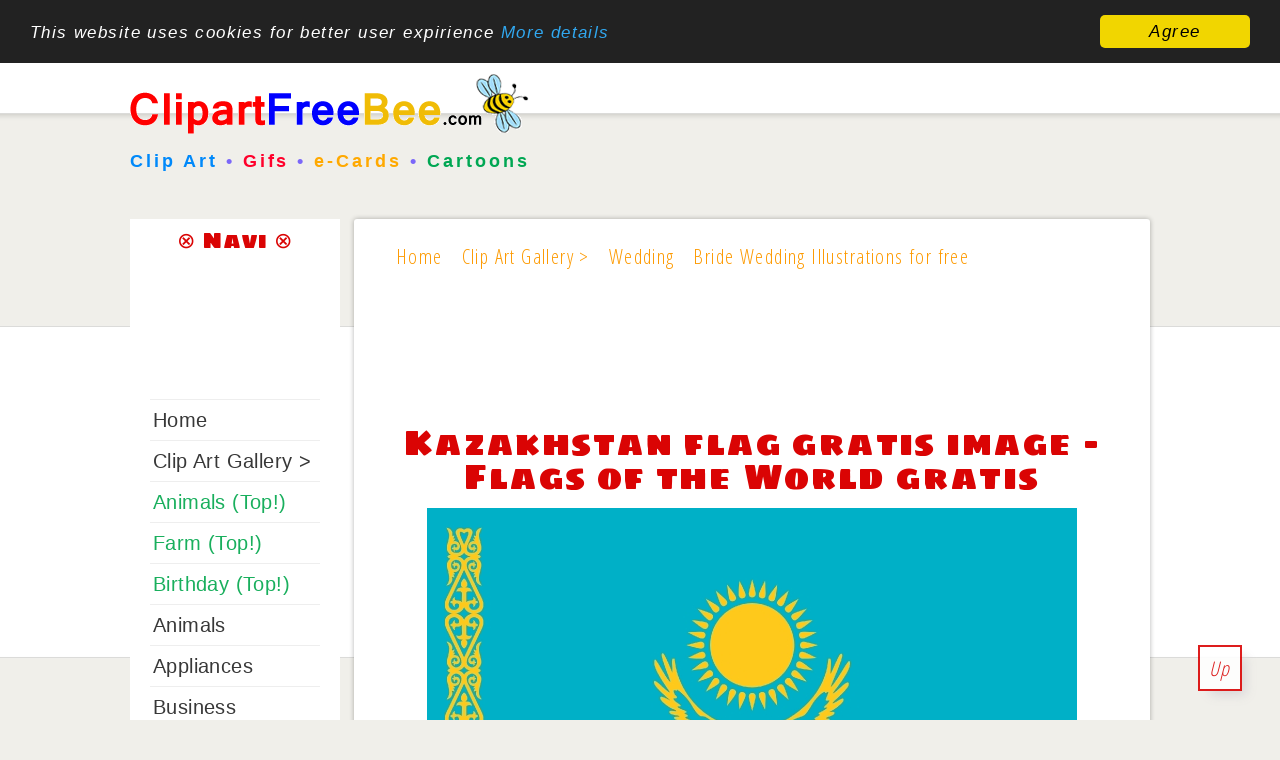

--- FILE ---
content_type: text/html; charset=utf-8
request_url: https://www.clipartfreebee.com/clip-art-gallery-with-gratis-images/free-images-of-world-flags-download-for-school-and-teaching/kazakhstan-flag-gratis-image-flags-of-the-world-gratis-363.html
body_size: 6339
content:
<!doctype html>
<html lang="en">
<head>
<meta charset="utf-8">
<meta name="uri-translation" content="on" />

<link rel="canonical" href="https://www.clipartfreebee.com/clip-art-gallery-with-gratis-images/free-images-of-world-flags-download-for-school-and-teaching/kazakhstan-flag-gratis-image-flags-of-the-world-gratis-363.html">

<!-- meta names -->

<base href="https://www.clipartfreebee.com/clip-art-gallery-with-gratis-images/free-images-of-world-flags-download-for-school-and-teaching/kazakhstan-flag-gratis-image-flags-of-the-world-gratis-363.html" />
	<meta http-equiv="content-type" content="text/html; charset=utf-8" />
	<meta name="keywords" content="Free images of World flags download for school and teaching." />
	<meta name="description" content="Free images of World flags download for school and teaching." />
	<meta name="generator" content="Joomla! - Open Source Content Management" />
	<title>Kazakhstan flag gratis image - Flags of the World gratis</title>
	<link href="https://www.clipartfreebee.com/media/joomgallery/css/joom_settings.css" rel="stylesheet" type="text/css" />
	<link href="https://www.clipartfreebee.com/media/joomgallery/css/joomgallery.css" rel="stylesheet" type="text/css" />
	<link href="https://www.clipartfreebee.com/media/joomgallery/css/joom_local.css" rel="stylesheet" type="text/css" />
	<link href="https://www.clipartfreebee.com/media/joomgallery/js/slimbox/css/slimbox.css" rel="stylesheet" type="text/css" />
	<link href="https://clipartfreebee.com/media/joomgallery/css/joom_settings.css" rel="stylesheet" type="text/css" />
	<link href="https://clipartfreebee.com/media/joomgallery/css/joomgallery.css" rel="stylesheet" type="text/css" />
	<link href="https://clipartfreebee.com/media/joomgallery/css/joom_local.css" rel="stylesheet" type="text/css" />
	<link href="https://clipartfreebee.com/media/joomgallery/js/slimbox/css/slimbox.css" rel="stylesheet" type="text/css" />
	<script type="application/json" class="joomla-script-options new">{"csrf.token":"d8f9ec6f1e23f13fa364713111101e0b","system.paths":{"root":"","base":""}}</script>
	<script src="/media/system/js/mootools-core.js?a863d419c60939958e62d49cfa33af4f" type="text/javascript"></script>
	<script src="/media/system/js/core.js?a863d419c60939958e62d49cfa33af4f" type="text/javascript"></script>
	<script src="https://www.clipartfreebee.com/media/joomgallery/js/slimbox/js/slimbox.js" type="text/javascript"></script>
	<script src="https://www.clipartfreebee.com/media/joomgallery/js/detail.js" type="text/javascript"></script>
	<script src="https://clipartfreebee.com/media/joomgallery/js/slimbox/js/slimbox.js" type="text/javascript"></script>
	<script src="https://clipartfreebee.com/media/joomgallery/js/detail.js" type="text/javascript"></script>
	<script type="text/javascript">
    var resizeJsImage = 1;
    var resizeSpeed = 8;
    var joomgallery_image = "Image";
    var joomgallery_of = "of";
	</script>


<meta name="page-topic" content="Clip Art, Graphics, Images" />
<meta name="page-type" content="Clipart, Cartoons, Images, Clip Art, Cliparts" />
<meta http-equiv="expires" content="604800">

<link rel="stylesheet" href="/templates/clipproject/css/style.css" type="text/css" />
<link rel="stylesheet" href="/templates/clipproject/css/media-queries.css" type="text/css" />

<!-- java scripts -->

<!-- disable iPhone inital scale -->
<meta name="viewport" content="width=device-width, minimum-scale=1.0, initial-scale=1.0, user-scalable=yes" />

<!-- short cut -->
<link rel="shortcut icon" href="/templates/clipproject/images/favicon.gif" />

<!-- html5.js for IE less than 9 -->
<!--[if lt IE 9]>
	<script src="https://html5shim.googlecode.com/svn/trunk/html5.js"></script>
<![endif]-->

<!-- css3-mediaqueries.js for IE less than 9 -->
<!--[if lt IE 9]>
	<script src="https://css3-mediaqueries-js.googlecode.com/svn/trunk/css3-mediaqueries.js"></script>
<![endif]-->

<script type="text/javascript">
if(localStorage.getItem("ChangeLanguageFirstTime") === null) {
doGTranslate('de|en|ja|pl|tr|ru');
localStorage.setItem("ChangeLanguageFirstTime", true);
}
</script>


</head>

<body>

<div id="your_div_id">
<div class="menu-obvertka">
<div id="cssmenu">
<ul>
   <li><img src="/templates/clipproject/images/clipart_free_bee_logo_small.png" alt="Clip Art free Bee" title="Clip Art free Bee" style="width: 230px;"  /></li>
   <li><a href="/clip-art-gallery-with-gratis-images.html"><span>Clip Art</span></a></li>
   <li><a href="/clip-art-gallery-with-gratis-images/gifs-animated.html"><span>Gifs</span></a></li>
   <li><a href="https://coloringpagesfree.net/" target="_blank"><span>Colorings</span></a></li>
   <li class='active has-sub'><a href='#'><span>More &gt;</span></a>
      <ul>
         <li><a href="/clip-art-gallery-with-gratis-images/gifs-animated.html"><span>Gifs</span></a></li>
	 <li class='has-sub'><a href="/clip-art-gallery-with-gratis-images/cross-stitch-patterns.html"><span>Cross stitch patterns</span></a>
         <li class='has-sub'><a href="/clip-art-gallery-with-gratis-images/comment-pictures.html"><span>Comment pictures</span></a></li>
         </li>
         <li class='has-sub'><a href="/clipart-bilder-galerie/vektorgrafiken-kostenlos.html"><span>Vektorgrafiken</span></a>
         </li>
         <li><a href="/clip-art-gallery-with-gratis-images/black-and-white-clip-art-free.html"><span>Black and white</span></a></li>
    </ul>
   </li>
   <li class='active has-sub'><a href='#'><span>Popular</span></a>
      <ul>
         <li class='has-sub'><a href="/clip-art-gallery-with-gratis-images/christmas,-new-year-and-advent-clip-art.html"><span>Christmas 2016</span></a>
         </li>
	  	<li class='has-sub'><a href="/clip-art-gallery-with-gratis-images/animals-clipart-images-download-for-free.html"><span>Animals</span></a>
         </li>
         <li class='has-sub'><a href="/clip-art-gallery-with-gratis-images/winter-clip-art-images-for-free.html"><span>Winter</span></a>
         </li>
         <li class='has-sub'><a href="/clip-art-gallery-with-gratis-images/farm-clipart-images-download-in-hd-quality-for-free.html"><span>Farm</span></a>
         </li>
         <li class='has-sub'><a href="/clip-art-gallery-with-gratis-images/career-clipart-images-download-for-free.html"><span>Career</span></a>
         </li>
		 <li class='has-sub'><a href="/clip-art-gallery-with-gratis-images/desktop-backgrounds-download-for-free.html"><span>Backgrounds</span></a>
         </li>
	 <li class='has-sub'><a href="/clip-art-gallery-with-gratis-images/soccer-clip-art-free.html"><span>Soccer</span></a>
         </li>
	  </ul>
   </li>
   <li class="has-sub-mini"><a class='active has-sub has-sub-mini' href='https://www.clipartfreebee.com/'><span>EN</span></a>
        <ul class="has-sub-mini-2">
         <li class='has-sub'><a href="http://www.clipartsfree.de/" target="blanko" title="Cliparts kostenlos"><span>DE</span></a>
            <!-- <ul>
               <li><a href='#'><span>Sub Product</span></a></li>
               <li class='last'><a href='#'><span>Sub Product</span></a></li>
            </ul>-->
         </li>
         <li class='has-sub'><a href="http://fr.clipproject.info/" target="blanko"><span>FR</span></a>
            <!-- <ul>
               <li><a href='#'><span>Sub Product</span></a></li>
               <li class='last'><a href='#'><span>Sub Product</span></a></li>
            </ul> -->
         </li>
              <li class='has-sub'><a href="http://es.clipproject.info/" target="blanko"><span>ES</span></a>
            <!-- <ul>
               <li><a href='#'><span>Sub Product</span></a></li>
               <li class='last'><a href='#'><span>Sub Product</span></a></li>
            </ul> -->
         </li>
	       <li class='has-sub'><a href="https://www.clipartfree.jp/" target="blanko"><span>日本</span></a>
            <!-- <ul>
               <li><a href='#'><span>Sub Product</span></a></li>
               <li class='last'><a href='#'><span>Sub Product</span></a></li>
            </ul> -->
         </li>
         <!-- <ul>
               <li><a href='#'><span>Sub Product</span></a></li>
               <li class='last'><a href='#'><span>Sub Product</span></a></li>
            </ul> -->
         </li>
     </ul>

			
      <li class='last'>


<form style="padding: 12px 0px 6px 0px;" action="https://www.google.com" id="cse-search-box">
  <div>
    <input type="hidden" name="cx" value="partner-pub-5744915362344086:3573925198" />
    <input type="hidden" name="ie" value="UTF-8" />
    <input type="text" name="q" size="16" />
    <input type="submit" name="sa" value="Search" />
  </div>
</form>

<script type="text/javascript" src="https://www.google.com/coop/cse/brand?form=cse-search-box&amp;lang=en"></script>

</li>

</div>


</div>
</div>

<div id="pagewrap">

<div id="sidebar-1">
			<a id="logoimage" href="https://www.clipartfreebee.com/"><img src="/templates/clipproject/images/clipart_free_bee_logo.png" alt="Clipart free bee" title="Clipart free bee"/></a>
			<h4 id="site-description"><span style="color: #0089fa;">Clip Art</span> &bull; <span style="color: #ff002b;">Gifs</span> &bull; <span style="color: #ffa900;">e-Cards</span> &bull; <span style="color: #00a753;">Cartoons</span></h4>	
</div>

<div id="content-1">

<div style="margin: auto;">



</div>



</div>
	
<div id="content">

<div class="breadcrumb">
<div aria-label="Breadcrumbs" role="navigation">
	<ul itemscope itemtype="https://schema.org/BreadcrumbList" class="breadcrumb">
					<li class="active">
				<span class="divider icon-location"></span>
			</li>
		
						<li itemprop="itemListElement" itemscope itemtype="https://schema.org/ListItem">
											<a itemprop="item" href="/" class="pathway"><span itemprop="name">Home</span></a>
					
											<span class="divider">
							<img src="/media/system/images/arrow.png" alt="" />						</span>
										<meta itemprop="position" content="1">
				</li>
							<li itemprop="itemListElement" itemscope itemtype="https://schema.org/ListItem">
											<a itemprop="item" href="/clip-art-gallery-with-gratis-images.html" class="pathway"><span itemprop="name">Clip Art Gallery &gt;</span></a>
					
											<span class="divider">
							<img src="/media/system/images/arrow.png" alt="" />						</span>
										<meta itemprop="position" content="2">
				</li>
							<li itemprop="itemListElement" itemscope itemtype="https://schema.org/ListItem">
											<a itemprop="item" href="/clip-art-gallery-with-gratis-images/wedding-clip-art.html" class="pathway"><span itemprop="name">Wedding</span></a>
					
											<span class="divider">
							<img src="/media/system/images/arrow.png" alt="" />						</span>
										<meta itemprop="position" content="3">
				</li>
							<li itemprop="itemListElement" itemscope itemtype="https://schema.org/ListItem" class="active">
					<span itemprop="name">
						Bride Wedding Illustrations for free					</span>
					<meta itemprop="position" content="4">
				</li>
				</ul>
</div>

</div>

<article class="post clearfix">
<div>
<!-- Top_banner_ClipartFreeBee_resp -->
<ins class="adsbygoogle"
     style="display:block;max-height:90px;"
     data-ad-client="ca-pub-5744915362344086"
     data-ad-slot="4690731599"
     data-ad-format="horizontal"></ins>
<script>
(adsbygoogle = window.adsbygoogle || []).push({});
</script>
</div>

<div class="component">
<div class="gallery">
  <a name="joomimg"></a>
  <div> <div>
    <h1 class="jg_imgtitle" id="jg_photo_title">
      Kazakhstan flag gratis image - Flags of the World gratis    </h1>
  </div>
  <div id="jg_dtl_photo" class="jg_dtl_photo" style="text-align:center;">
    <a title="Kazakhstan flag gratis image - Flags of the World gratis" href="https://www.clipartfreebee.com/images/joomgallery/originals/flags_13/kazakhstan_flag_gratis_image_-_flags_of_the_world_gratis_20131123_1001736779.png" rel="lightbox[joomgallery]">
      <img src="https://www.clipartfreebee.com/images/joomgallery/details/flags_13/kazakhstan_flag_gratis_image_-_flags_of_the_world_gratis_20131123_1001736779.png" id="jg_photo_big" width="650" height="325" alt="Kazakhstan flag gratis image - Flags of the World gratis" title="Kazakhstan flag gratis image - Flags of the World gratis"  />
    </a>
  </div>
 <div style="text-align: center; font-size: 11px; font-family: Verdana, Arial, Helvetica, sans-serif; color: #ff0000; line-height: 2.0; margin-left: 4px; font-weight:bold;">Image title: <strong>Kazakhstan flag gratis image - Flags of the World gratis </strong></div><div class="buttons_below_image group"><div class="colx opan_1_of_3 deep_red"><a href="/terms-of-use.html" target="_blank">Terms of use</a></div><div class="colx opan_1_of_3 wood_green"><a href="http://www.clipartsfree.de/nuetzliche-artikel/79-cliparts-kaufen.html" target="_blank">Buy commercial rights for this clip art image</a></div><div class="colx opan_1_of_3 deep_yellow"><a href="http://www.cartoon-design.com/De/Logo.html" target="_blank">Order an illustration or logo design</a></div></div></div><br /> <div class="jg_detailnavi">
    <div class="jg_detailnaviprev">
  <a href="/clip-art-gallery-with-gratis-images/free-images-of-world-flags-download-for-school-and-teaching/jordan-flag-free-image-download-362.html">
        Previous</a>
 
      &nbsp;
    </div>
    <div class="jg_iconbar">
      <a target="_blank" title="Kazakhstan flag gratis image - Flags of the World gratis" href="https://www.clipartfreebee.com/images/joomgallery/originals/flags_13/kazakhstan_flag_gratis_image_-_flags_of_the_world_gratis_20131123_1001736779.png" rel="lightbox[joomgallery]">
        <img src="https://www.clipartfreebee.com/media/joomgallery/images/zoom.png" alt="View full size" class="pngfile jg_icon jg-icon-zoom" /></a>
          </div>
    <div class="jg_detailnavinext">
      <a href="/clip-art-gallery-with-gratis-images/free-images-of-world-flags-download-for-school-and-teaching/kiribati-flag-free-image-364.html">
        Next</a>
      
      
      &nbsp;
    </div>
  </div>
  <div class="jg_details">
    <div class="sectiontableheader">
      <h2 >
        Image information      </h2>
    </div>
          <div class="sectiontableentry2">
        <div class="jg_photo_left">
          Keywords:        </div>
        <div class="jg_photo_right" id="jg_photo_description">
 <div class="clipartsfree_detailansicht_resp"><script async src="//pagead2.googlesyndication.com/pagead/js/adsbygoogle.js"></script><!-- ClipartFreeBee_EN_Detailansicht --><ins class="adsbygoogle" style="display:block" data-ad-client="ca-pub-5744915362344086" data-ad-slot="1817990398" data-ad-format="auto"></ins><script> (adsbygoogle = window.adsbygoogle || []).push({});</script></div> <strong style="text-decoration:underline;">Kazakhstan flag gratis image - Flags of the World gratis.</strong> Great clip art images in cartoon style. Kazakhstan flag gratis image - Flags of the World gratis. Our clip art images might be downloaded and used for free for non-commercial purposes. Kazakhstan flag gratis image - Flags of the World gratis. Printable gratis Clip Art Illustrations to download and print. Kazakhstan flag gratis image - Flags of the World gratis. You can use them for design of work sheets in schools and kindergartens. Kazakhstan flag gratis image - Flags of the World gratis. Clip Art for design of greeting cards. <br />  </div>
 </div>
      <div class="sectiontableentry1">
        <div class="jg_photo_left">
          Hits        </div>
        <div class="jg_photo_right" id="jg_photo_hits">
          2837        </div>
      </div>
      <div class="sectiontableentry2">
        <div class="jg_photo_left">
          Rating        </div>
        <div class="jg_photo_right" id="jg_photo_rating">
          <div class="jg_starrating_detail ">  <div style="width:0%"></div></div>        </div>
      </div>
      <div class="sectiontableentry1">
        <div class="jg_photo_left">
          Author        </div>
        <div class="jg_photo_right" id="jg_photo_author">
          No Data        </div>
      </div>
  </div>
  <div id="jg_voting" class="jg_voting">
    <div class="sectiontableheader">
      <h3 >
        Image Rating      </h3>
    </div>
      <div>&nbsp;</div>
      <ul id="jg_starrating_bar" class="jg_starrating_bar">
        <li class="jg_current-rating" style="width:50%;">
          &nbsp;
        </li>
        <li>
          <div onclick="javascript:joomVote('/clip-art-gallery-with-gratis-images.html?task=vote.vote&amp;id=363',1); return false;" class="jg_star_1 ">
            &nbsp;
          </div>
        </li>
        <li>
          <div onclick="javascript:joomVote('/clip-art-gallery-with-gratis-images.html?task=vote.vote&amp;id=363',2); return false;" class="jg_star_2 ">
            &nbsp;
          </div>
        </li>
        <li>
          <div onclick="javascript:joomVote('/clip-art-gallery-with-gratis-images.html?task=vote.vote&amp;id=363',3); return false;" class="jg_star_3 ">
            &nbsp;
          </div>
        </li>
        <li>
          <div onclick="javascript:joomVote('/clip-art-gallery-with-gratis-images.html?task=vote.vote&amp;id=363',4); return false;" class="jg_star_4 ">
            &nbsp;
          </div>
        </li>
        <li>
          <div onclick="javascript:joomVote('/clip-art-gallery-with-gratis-images.html?task=vote.vote&amp;id=363',5); return false;" class="jg_star_5 ">
            &nbsp;
          </div>
        </li>
        <li>
          <div onclick="javascript:joomVote('/clip-art-gallery-with-gratis-images.html?task=vote.vote&amp;id=363',6); return false;" class="jg_star_6 ">
            &nbsp;
          </div>
        </li>
        <li>
          <div onclick="javascript:joomVote('/clip-art-gallery-with-gratis-images.html?task=vote.vote&amp;id=363',7); return false;" class="jg_star_7 ">
            &nbsp;
          </div>
        </li>
        <li>
          <div onclick="javascript:joomVote('/clip-art-gallery-with-gratis-images.html?task=vote.vote&amp;id=363',8); return false;" class="jg_star_8 ">
            &nbsp;
          </div>
        </li>
        <li>
          <div onclick="javascript:joomVote('/clip-art-gallery-with-gratis-images.html?task=vote.vote&amp;id=363',9); return false;" class="jg_star_9 ">
            &nbsp;
          </div>
        </li>
        <li>
          <div onclick="javascript:joomVote('/clip-art-gallery-with-gratis-images.html?task=vote.vote&amp;id=363',10); return false;" class="jg_star_10 ">
            &nbsp;
          </div>
        </li>
      </ul>
      <noscript>
        <div class="jg_no_script">
          [Please activate JavaScript in order to use image rating]        </div>
      </noscript>
      <div>&nbsp;</div>
  </div>
  <div class="jg_bbcode">
    <div class="sectiontableheader">
      <h3 >
        Share this image in Forums (BBcode)       </h3>
    </div>
        <div class="jg_bbcode_left">
          Link image :
        </div>
        <div class="jg_bbcode_right">
          <input title="Include image " type="text" class="inputbox jg_img_BB_box" size="50" value="[URL]https://www.clipartfreebee.com/clip-art-gallery-with-gratis-images/free-images-of-world-flags-download-for-school-and-teaching/kazakhstan-flag-gratis-image-flags-of-the-world-gratis-363.html[/URL]" readonly="readonly" onclick="select()" />
        </div>
  </div>
  <div class="jg-footer">
    &nbsp;
  </div>
  <div class="jg_gallerystats">
    Total images in all categories: 9,061    <br />
    Total number of hits on all images: 11,941,030  </div>
</div>
</div>

</div>

<a href="#" class="back-to-top" style="display: inline;">
Up
</a>

</article>
<!-- /#content --> 
	
<nav id="sidebar">

<section class="widget">
<h4 class="widgettitle">&otimes; Navi &otimes;</h4>
<br />
<div style="margin-left: -12px;">
<script async src="//pagead2.googlesyndication.com/pagead/js/adsbygoogle.js"></script>
<!-- 180x90_link_ClipartFreeBee -->
<ins class="adsbygoogle"
     style="display:inline-block;width:180px;height:90px"
     data-ad-client="ca-pub-5744915362344086"
     data-ad-slot="5888263198"></ins>
<script>
(adsbygoogle = window.adsbygoogle || []).push({});
</script>
</div>
<br />
<ul class="nav menu mod-list">
<li class="item-464"><a href="/" >Home</a></li><li class="item-482 current active"><a href="/clip-art-gallery-with-gratis-images.html" >Clip Art Gallery &gt;</a></li><li class="item-484"><a href="/clip-art-gallery-with-gratis-images/animals-clipart-images-download-for-free.html" >Animals (Top!)</a></li><li class="item-483"><a href="/clip-art-gallery-with-gratis-images/farm-clipart-images-download-in-hd-quality-for-free.html" >Farm (Top!)</a></li><li class="item-519"><a href="/clip-art-gallery-with-gratis-images/birthday-clip-art-free.html" title="Birthday Clip Art Images">Birthday (Top!)</a></li><li class="item-501"><a href="/clip-art-gallery-with-gratis-images/animals-clipart-images-download-for-free.html" title="Animals Clipart Images for free">Animals</a></li><li class="item-502"><a href="/clip-art-gallery-with-gratis-images/appliances-images.html" title="Appliances images for free">Appliances</a></li><li class="item-503"><a href="/clip-art-gallery-with-gratis-images/business-clipart-images-download-for-printing-for-free.html" title="Business Clip Art free">Business</a></li><li class="item-504"><a href="/clip-art-gallery-with-gratis-images/career-clipart-images-download-for-free.html" title="Career images, cliparts, pictures">Career</a></li><li class="item-505"><a href="/clip-art-gallery-with-gratis-images/cars-clipart-images-download-and-print-for-free.html" title="Cars Clip Art, Images, Pics">Cars</a></li><li class="item-506"><a href="/clip-art-gallery-with-gratis-images/christmas,-new-year-and-advent-clip-art.html" title="Christmas Clip Art Images">Christmas</a></li><li class="item-507"><a href="/clip-art-gallery-with-gratis-images/computer-clipart-images-download-for-free.html" title="Computer clip art images">Computer</a></li><li class="item-508"><a href="/clip-art-gallery-with-gratis-images/desktop-backgrounds-download-for-free.html" title="Desktop Backgrounds">Desktop Backgrounds</a></li><li class="item-509"><a href="/clip-art-gallery-with-gratis-images/fairy-clipart-images-download-for-free.html" title="Fairy clip art images">Fairy</a></li><li class="item-510"><a href="/clip-art-gallery-with-gratis-images/farm-clipart-images-download-in-hd-quality-for-free.html" title="Farm clip art images">Farm</a></li><li class="item-511"><a href="/clip-art-gallery-with-gratis-images/free-images-of-world-flags-download-for-school-and-teaching.html" title="Free images of World flags">Flags of the World</a></li><li class="item-512"><a href="/clip-art-gallery-with-gratis-images/free-time-clipart-images-for-free.html" title="Free time clip art images">Free Time</a></li><li class="item-513"><a href="/clip-art-gallery-with-gratis-images/insects-clipart-images-download-for-free.html" title="Insects clip art images ">Insects</a></li><li class="item-514"><a href="/clip-art-gallery-with-gratis-images/kindergarten-clipart-images-download-for-free.html" title="Kindergarten clip art images">Kindergarten</a></li><li class="item-515"><a href="/clip-art-gallery-with-gratis-images/soccer-clip-art-free.html" title="Soccer clip art images">Soccer</a></li><li class="item-516"><a href="/clip-art-gallery-with-gratis-images/transportation-pictures-download-for-free.html" title="Transportation pictures for free">Transportation</a></li><li class="item-517"><a href="/clip-art-gallery-with-gratis-images/travel-clipart-images-download-for-free.html" title="Travel clipart images">Travel</a></li><li class="item-518"><a href="/clip-art-gallery-with-gratis-images/weather-clipart-images-download-for-free.html" title="Weather clip art images">Weather</a></li><li class="item-520"><a href="/terms-of-use.html" title="Terms of Use">Terms of Use</a></li><li class="item-521"><a href="/imprint.html" >Imprint</a></li></ul>

</section>
<!-- /.widget -->
						
</nav>
<!-- /#sidebar -->

<footer id="footer">
	<div class="section group">
	<div class="col span_1_of_3">
	 <h5>&infin; Popular Clip Art &infin;</h5>
     <ul>
      <li><a href="/clip-art-gallery-with-gratis-images/animals-clipart-images-download-for-free.html">Animals Clip Art</a></li>
      <li><a href="/clip-art-gallery-with-gratis-images/christmas,-new-year-and-advent-clip-art.html">Christmas Clip Art</a></li>
      <li><a href="/clip-art-gallery-with-gratis-images/desktop-backgrounds-download-for-free.html">Desktop Backgrounds</a></li>
    </ul>
    </div>
	<div class="col span_1_of_3">
	 <h5>&#4416; Our Friends &#4416;</h5>
	 <ul>
       <li><a href="http://www.clipartsfree.de/" target="_blank">Clipart free</a></li>
       <li><a href="http://www.remland.net/" target="_blank">Read Comics online</a></li>
       <li><a href="https://www.coloringpagesfree.net/" target="_blank">Coloring Pages free</a></li>
    </ul>
	</div>
	<div class="col span_1_of_3">
	 <h5>&#167; Legal &#167;</h5>
	 <ul>
       <li><a href="https://clipproject.info/terms-of-use.html" target="_blank">Terms of Use</a></li>
       <li><a href="/imprint.html">Imprint</a></li>
    </ul>
   </div>
</div>
</footer>
<!-- /#footer --> 
	
<div id="quote_bottom">
<br />
<div>&copy; Copyrighted by www.ClipartFreeBee.com - <a href="https://www.clipartfreebee.com/">Free Clip Art, Gifs, e-Cards, Cartoons, Backgrounds</a></div>
<br />


</div>
</div>
<!-- /#pagewrap -->


<!-- Google fonts -->
<link href='https://fonts.googleapis.com/css?family=Open+Sans+Condensed:300|Playfair+Display:400italic' rel='stylesheet' type='text/css' />
<link href='https://fonts.googleapis.com/css?family=Luckiest+Guy' rel='stylesheet' type='text/css' />
<link href='https://fonts.googleapis.com/css?family=Sigmar+One' rel='stylesheet' type='text/css' />

<script async src="//pagead2.googlesyndication.com/pagead/js/adsbygoogle.js"></script>
<script>
  (adsbygoogle = window.adsbygoogle || []).push({
    google_ad_client: "ca-pub-5744915362344086",
    enable_page_level_ads: true
  });
</script>


<!-- Begin Cookie Consent plugin by Silktide - https://silktide.com/cookieconsent -->
<script type="text/javascript">
    window.cookieconsent_options = {"message":"This website uses cookies for better user expirience","dismiss":"Agree","learnMore":"More details","link":"https://www.clipartfreebee.com/terms-of-use.html","theme":"dark-top"};
</script>

<script type="text/javascript" src="//cdnjs.cloudflare.com/ajax/libs/cookieconsent2/1.0.9/cookieconsent.min.js"></script>
<!-- End Cookie Consent plugin -->

<!-- script menu vsplyvaet -->
<script>
window.onscroll = function()
    {
    if( window.XMLHttpRequest ) {
        if (document.documentElement.scrollTop > 175 || self.pageYOffset > 175) {
            $('#your_div_id').css('display','block');
        } else if (document.documentElement.scrollTop < 175 || self.pageYOffset < 175) {
            $('#your_div_id').css('display','none');
        }
    }
}
</script>

<!-- script menu skladyvaetsja  -->

<script type="text/javascript">
( function( $ ) {
$( document ).ready(function() {
$('#cssmenu').prepend('<div id="menu-button">Menu</div>');
	$('#cssmenu #menu-button').on('click', function(){
		var menu = $(this).next('ul');
		if (menu.hasClass('open')) {
			menu.removeClass('open');
		}
		else {
			menu.addClass('open');
		}
	});
});
} )( jQuery );

</script>

<!-- Google tag (gtag.js) -->
<script async src="https://www.googletagmanager.com/gtag/js?id=G-GFYVXNDRYV"></script>
<script>
  window.dataLayer = window.dataLayer || [];
  function gtag(){dataLayer.push(arguments);}
  gtag('js', new Date());

  gtag('config', 'G-GFYVXNDRYV');
</script>

</body>
</html>

--- FILE ---
content_type: text/html; charset=utf-8
request_url: https://www.google.com/recaptcha/api2/aframe
body_size: 116
content:
<!DOCTYPE HTML><html><head><meta http-equiv="content-type" content="text/html; charset=UTF-8"></head><body><script nonce="lssobbkJpCfwYP68cf0GYw">/** Anti-fraud and anti-abuse applications only. See google.com/recaptcha */ try{var clients={'sodar':'https://pagead2.googlesyndication.com/pagead/sodar?'};window.addEventListener("message",function(a){try{if(a.source===window.parent){var b=JSON.parse(a.data);var c=clients[b['id']];if(c){var d=document.createElement('img');d.src=c+b['params']+'&rc='+(localStorage.getItem("rc::a")?sessionStorage.getItem("rc::b"):"");window.document.body.appendChild(d);sessionStorage.setItem("rc::e",parseInt(sessionStorage.getItem("rc::e")||0)+1);localStorage.setItem("rc::h",'1769121490900');}}}catch(b){}});window.parent.postMessage("_grecaptcha_ready", "*");}catch(b){}</script></body></html>